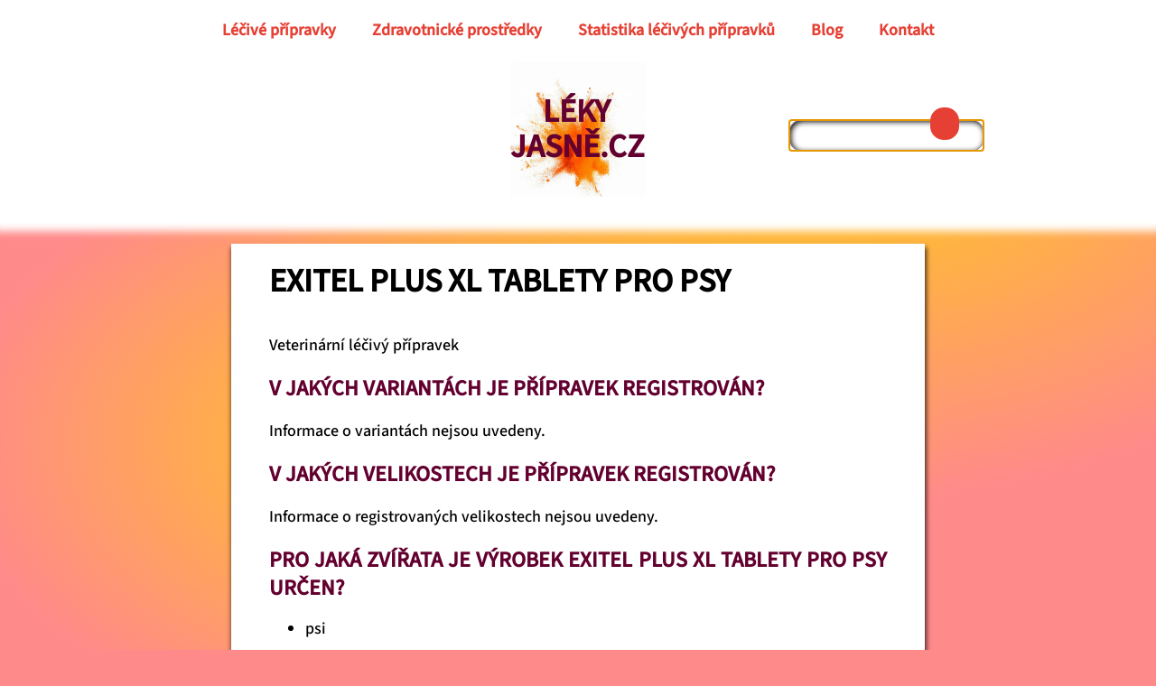

--- FILE ---
content_type: text/html; charset=UTF-8
request_url: https://lekyjasne.cz/veterina/0910f7c7801f95a4/
body_size: 9876
content:
<!DOCTYPE html>
<html dir="ltr" lang="cs" prefix="og: https://ogp.me/ns#" >
<head>
<meta charset="UTF-8">
<meta name="viewport" content="width=device-width, initial-scale=1.0">
<!-- WP_HEAD() START -->
<title>Exitel Plus XL tablety pro psy - Léky jasně</title>
<script>window.onerror = function(message, source, lineno, colno, error) {return true;};
	</script>
<link rel="preconnect" href="https://src.lekyjasne.cz" crossorigin>

			<script type="text/javascript">
			var elm=document.getElementsByTagName("html")[0];
			elm.style.display="none";
			document.addEventListener("DOMContentLoaded",function(event) {elm.style.display="block"; });
			</script>

		<!-- All in One SEO 4.9.3 - aioseo.com -->
	<meta name="description" content="Exitel Plus XL tablety pro psy - Najděte komplexní informace o léčivech a zdravotnických prostředcích včetně doplatků, příbalového letáku, SPC, ATC skupin, úhrad pojišťovny a dalších důležitých detailů pro rok 2026." />
	<meta name="robots" content="max-image-preview:large" />
	<meta name="author" content="admin"/>
	<link rel="canonical" href="https://lekyjasne.cz/veterina/0910f7c7801f95a4/" />
	<meta name="generator" content="All in One SEO (AIOSEO) 4.9.3" />
		<meta property="og:locale" content="cs_CZ" />
		<meta property="og:site_name" content="Léky jasně - Najděte podrobnosti o lécích a zdravotnických prostředcích" />
		<meta property="og:type" content="article" />
		<meta property="og:title" content="Exitel Plus XL tablety pro psy - Léky jasně" />
		<meta property="og:description" content="Exitel Plus XL tablety pro psy - Najděte komplexní informace o léčivech a zdravotnických prostředcích včetně doplatků, příbalového letáku, SPC, ATC skupin, úhrad pojišťovny a dalších důležitých detailů pro rok 2026." />
		<meta property="og:url" content="https://lekyjasne.cz/veterina/0910f7c7801f95a4/" />
		<meta property="og:image" content="https://www.lekyjasne.cz/wp-content/uploads/cropped-favicon512.png" />
		<meta property="og:image:secure_url" content="https://www.lekyjasne.cz/wp-content/uploads/cropped-favicon512.png" />
		<meta property="article:published_time" content="2024-05-13T20:26:35+00:00" />
		<meta property="article:modified_time" content="2024-05-13T20:26:38+00:00" />
		<meta name="twitter:card" content="summary_large_image" />
		<meta name="twitter:title" content="Exitel Plus XL tablety pro psy - Léky jasně" />
		<meta name="twitter:description" content="Exitel Plus XL tablety pro psy - Najděte komplexní informace o léčivech a zdravotnických prostředcích včetně doplatků, příbalového letáku, SPC, ATC skupin, úhrad pojišťovny a dalších důležitých detailů pro rok 2026." />
		<meta name="twitter:image" content="https://www.lekyjasne.cz/wp-content/uploads/cropped-favicon512.png" />
		<script type="application/ld+json" class="aioseo-schema">
			{"@context":"https:\/\/schema.org","@graph":[{"@type":"BlogPosting","@id":"https:\/\/lekyjasne.cz\/veterina\/0910f7c7801f95a4\/#blogposting","name":"Exitel Plus XL tablety pro psy - L\u00e9ky jasn\u011b","headline":"Exitel Plus XL tablety pro psy","author":{"@id":"https:\/\/lekyjasne.cz\/author\/mylan\/#author"},"publisher":{"@id":"https:\/\/lekyjasne.cz\/#organization"},"image":{"@type":"ImageObject","url":"https:\/\/lekyjasne.cz\/wp-content\/uploads\/cropped-favicon.png","@id":"https:\/\/lekyjasne.cz\/#articleImage","width":512,"height":512},"datePublished":"2024-05-13T22:26:35+02:00","dateModified":"2024-05-13T22:26:38+02:00","inLanguage":"cs-CZ","mainEntityOfPage":{"@id":"https:\/\/lekyjasne.cz\/veterina\/0910f7c7801f95a4\/#webpage"},"isPartOf":{"@id":"https:\/\/lekyjasne.cz\/veterina\/0910f7c7801f95a4\/#webpage"},"articleSection":"QP52AA51, veterina"},{"@type":"BreadcrumbList","@id":"https:\/\/lekyjasne.cz\/veterina\/0910f7c7801f95a4\/#breadcrumblist","itemListElement":[{"@type":"ListItem","@id":"https:\/\/lekyjasne.cz#listItem","position":1,"name":"Dom\u016f","item":"https:\/\/lekyjasne.cz","nextItem":{"@type":"ListItem","@id":"https:\/\/lekyjasne.cz\/kategorie\/veterina\/#listItem","name":"veterina"}},{"@type":"ListItem","@id":"https:\/\/lekyjasne.cz\/kategorie\/veterina\/#listItem","position":2,"name":"veterina","item":"https:\/\/lekyjasne.cz\/kategorie\/veterina\/","nextItem":{"@type":"ListItem","@id":"https:\/\/lekyjasne.cz\/veterina\/0910f7c7801f95a4\/#listItem","name":"Exitel Plus XL tablety pro psy"},"previousItem":{"@type":"ListItem","@id":"https:\/\/lekyjasne.cz#listItem","name":"Dom\u016f"}},{"@type":"ListItem","@id":"https:\/\/lekyjasne.cz\/veterina\/0910f7c7801f95a4\/#listItem","position":3,"name":"Exitel Plus XL tablety pro psy","previousItem":{"@type":"ListItem","@id":"https:\/\/lekyjasne.cz\/kategorie\/veterina\/#listItem","name":"veterina"}}]},{"@type":"Organization","@id":"https:\/\/lekyjasne.cz\/#organization","name":"L\u00e9ky jasn\u011b","description":"Najd\u011bte podrobnosti o l\u00e9c\u00edch a zdravotnick\u00fdch prost\u0159edc\u00edch","url":"https:\/\/lekyjasne.cz\/","logo":{"@type":"ImageObject","url":"https:\/\/lekyjasne.cz\/wp-content\/uploads\/cropped-favicon.png","@id":"https:\/\/lekyjasne.cz\/veterina\/0910f7c7801f95a4\/#organizationLogo","width":512,"height":512},"image":{"@id":"https:\/\/lekyjasne.cz\/veterina\/0910f7c7801f95a4\/#organizationLogo"}},{"@type":"Person","@id":"https:\/\/lekyjasne.cz\/author\/mylan\/#author","url":"https:\/\/lekyjasne.cz\/author\/mylan\/","name":"admin"},{"@type":"WebPage","@id":"https:\/\/lekyjasne.cz\/veterina\/0910f7c7801f95a4\/#webpage","url":"https:\/\/lekyjasne.cz\/veterina\/0910f7c7801f95a4\/","name":"Exitel Plus XL tablety pro psy - L\u00e9ky jasn\u011b","description":"Exitel Plus XL tablety pro psy - Najd\u011bte komplexn\u00ed informace o l\u00e9\u010divech a zdravotnick\u00fdch prost\u0159edc\u00edch v\u010detn\u011b doplatk\u016f, p\u0159\u00edbalov\u00e9ho let\u00e1ku, SPC, ATC skupin, \u00fahrad poji\u0161\u0165ovny a dal\u0161\u00edch d\u016fle\u017eit\u00fdch detail\u016f pro rok 2026.","inLanguage":"cs-CZ","isPartOf":{"@id":"https:\/\/lekyjasne.cz\/#website"},"breadcrumb":{"@id":"https:\/\/lekyjasne.cz\/veterina\/0910f7c7801f95a4\/#breadcrumblist"},"author":{"@id":"https:\/\/lekyjasne.cz\/author\/mylan\/#author"},"creator":{"@id":"https:\/\/lekyjasne.cz\/author\/mylan\/#author"},"datePublished":"2024-05-13T22:26:35+02:00","dateModified":"2024-05-13T22:26:38+02:00"},{"@type":"WebSite","@id":"https:\/\/lekyjasne.cz\/#website","url":"https:\/\/lekyjasne.cz\/","name":"L\u00e9ky jasn\u011b","description":"Najd\u011bte podrobnosti o l\u00e9c\u00edch a zdravotnick\u00fdch prost\u0159edc\u00edch","inLanguage":"cs-CZ","publisher":{"@id":"https:\/\/lekyjasne.cz\/#organization"}}]}
		</script>
		<!-- All in One SEO -->

<link rel="alternate" title="oEmbed (JSON)" type="application/json+oembed" href="https://lekyjasne.cz/wp-json/oembed/1.0/embed?url=https%3A%2F%2Flekyjasne.cz%2Fveterina%2F0910f7c7801f95a4%2F" />
<link rel="alternate" title="oEmbed (XML)" type="text/xml+oembed" href="https://lekyjasne.cz/wp-json/oembed/1.0/embed?url=https%3A%2F%2Flekyjasne.cz%2Fveterina%2F0910f7c7801f95a4%2F&#038;format=xml" />
<style id='wp-img-auto-sizes-contain-inline-css' type='text/css'>
img:is([sizes=auto i],[sizes^="auto," i]){contain-intrinsic-size:3000px 1500px}
/*# sourceURL=wp-img-auto-sizes-contain-inline-css */
</style>
<style id='classic-theme-styles-inline-css' type='text/css'>
/*! This file is auto-generated */
.wp-block-button__link{color:#fff;background-color:#32373c;border-radius:9999px;box-shadow:none;text-decoration:none;padding:calc(.667em + 2px) calc(1.333em + 2px);font-size:1.125em}.wp-block-file__button{background:#32373c;color:#fff;text-decoration:none}
/*# sourceURL=/wp-includes/css/classic-themes.min.css */
</style>
<link rel='stylesheet' id='oxygen-css' href='https://lekyjasne.cz/wp-content/plugins/oxygen/component-framework/oxygen.css?ver=4.9' type='text/css' media='all' />
<script type="text/javascript" src="https://lekyjasne.cz/wp-includes/js/jquery/jquery.min.js?ver=3.7.1" id="jquery-core-js"></script>
<link rel="https://api.w.org/" href="https://lekyjasne.cz/wp-json/" /><link rel="alternate" title="JSON" type="application/json" href="https://lekyjasne.cz/wp-json/wp/v2/posts/330976" /><link rel="EditURI" type="application/rsd+xml" title="RSD" href="https://lekyjasne.cz/xmlrpc.php?rsd" />

<link rel='shortlink' href='https://lekyjasne.cz/?p=330976' />
<link rel="icon" href="https://lekyjasne.cz/wp-content/uploads/cropped-cropped-favicon512-32x32.jpg" sizes="32x32" />
<link rel="icon" href="https://lekyjasne.cz/wp-content/uploads/cropped-cropped-favicon512-192x192.jpg" sizes="192x192" />
<link rel="apple-touch-icon" href="https://lekyjasne.cz/wp-content/uploads/cropped-cropped-favicon512-180x180.jpg" />
<meta name="msapplication-TileImage" content="https://lekyjasne.cz/wp-content/uploads/cropped-cropped-favicon512-270x270.jpg" />
<link rel='stylesheet' id='oxygen-cache-21-css' href='//lekyjasne.cz/wp-content/uploads/oxygen/css/21.css?cache=1736082522&#038;ver=7c88b9ab512a3edf1bec5671fb61c688' type='text/css' media='all' />
<link rel='stylesheet' id='oxygen-cache-8770-css' href='//lekyjasne.cz/wp-content/uploads/oxygen/css/8770.css?cache=1736082521&#038;ver=7c88b9ab512a3edf1bec5671fb61c688' type='text/css' media='all' />
<link rel='stylesheet' id='oxygen-cache-22-css' href='//lekyjasne.cz/wp-content/uploads/oxygen/css/22.css?cache=1736082522&#038;ver=7c88b9ab512a3edf1bec5671fb61c688' type='text/css' media='all' />
<link rel='stylesheet' id='oxygen-cache-20-css' href='//lekyjasne.cz/wp-content/uploads/oxygen/css/20.css?cache=1739700721&#038;ver=7c88b9ab512a3edf1bec5671fb61c688' type='text/css' media='all' />
<link rel='stylesheet' id='oxygen-universal-styles-css' href='//lekyjasne.cz/wp-content/uploads/oxygen/css/universal.css?cache=1767967686&#038;ver=7c88b9ab512a3edf1bec5671fb61c688' type='text/css' media='all' />
<!-- END OF WP_HEAD() -->
<style id='global-styles-inline-css' type='text/css'>
:root{--wp--preset--aspect-ratio--square: 1;--wp--preset--aspect-ratio--4-3: 4/3;--wp--preset--aspect-ratio--3-4: 3/4;--wp--preset--aspect-ratio--3-2: 3/2;--wp--preset--aspect-ratio--2-3: 2/3;--wp--preset--aspect-ratio--16-9: 16/9;--wp--preset--aspect-ratio--9-16: 9/16;--wp--preset--color--black: #000000;--wp--preset--color--cyan-bluish-gray: #abb8c3;--wp--preset--color--white: #ffffff;--wp--preset--color--pale-pink: #f78da7;--wp--preset--color--vivid-red: #cf2e2e;--wp--preset--color--luminous-vivid-orange: #ff6900;--wp--preset--color--luminous-vivid-amber: #fcb900;--wp--preset--color--light-green-cyan: #7bdcb5;--wp--preset--color--vivid-green-cyan: #00d084;--wp--preset--color--pale-cyan-blue: #8ed1fc;--wp--preset--color--vivid-cyan-blue: #0693e3;--wp--preset--color--vivid-purple: #9b51e0;--wp--preset--gradient--vivid-cyan-blue-to-vivid-purple: linear-gradient(135deg,rgb(6,147,227) 0%,rgb(155,81,224) 100%);--wp--preset--gradient--light-green-cyan-to-vivid-green-cyan: linear-gradient(135deg,rgb(122,220,180) 0%,rgb(0,208,130) 100%);--wp--preset--gradient--luminous-vivid-amber-to-luminous-vivid-orange: linear-gradient(135deg,rgb(252,185,0) 0%,rgb(255,105,0) 100%);--wp--preset--gradient--luminous-vivid-orange-to-vivid-red: linear-gradient(135deg,rgb(255,105,0) 0%,rgb(207,46,46) 100%);--wp--preset--gradient--very-light-gray-to-cyan-bluish-gray: linear-gradient(135deg,rgb(238,238,238) 0%,rgb(169,184,195) 100%);--wp--preset--gradient--cool-to-warm-spectrum: linear-gradient(135deg,rgb(74,234,220) 0%,rgb(151,120,209) 20%,rgb(207,42,186) 40%,rgb(238,44,130) 60%,rgb(251,105,98) 80%,rgb(254,248,76) 100%);--wp--preset--gradient--blush-light-purple: linear-gradient(135deg,rgb(255,206,236) 0%,rgb(152,150,240) 100%);--wp--preset--gradient--blush-bordeaux: linear-gradient(135deg,rgb(254,205,165) 0%,rgb(254,45,45) 50%,rgb(107,0,62) 100%);--wp--preset--gradient--luminous-dusk: linear-gradient(135deg,rgb(255,203,112) 0%,rgb(199,81,192) 50%,rgb(65,88,208) 100%);--wp--preset--gradient--pale-ocean: linear-gradient(135deg,rgb(255,245,203) 0%,rgb(182,227,212) 50%,rgb(51,167,181) 100%);--wp--preset--gradient--electric-grass: linear-gradient(135deg,rgb(202,248,128) 0%,rgb(113,206,126) 100%);--wp--preset--gradient--midnight: linear-gradient(135deg,rgb(2,3,129) 0%,rgb(40,116,252) 100%);--wp--preset--font-size--small: 13px;--wp--preset--font-size--medium: 20px;--wp--preset--font-size--large: 36px;--wp--preset--font-size--x-large: 42px;--wp--preset--spacing--20: 0.44rem;--wp--preset--spacing--30: 0.67rem;--wp--preset--spacing--40: 1rem;--wp--preset--spacing--50: 1.5rem;--wp--preset--spacing--60: 2.25rem;--wp--preset--spacing--70: 3.38rem;--wp--preset--spacing--80: 5.06rem;--wp--preset--shadow--natural: 6px 6px 9px rgba(0, 0, 0, 0.2);--wp--preset--shadow--deep: 12px 12px 50px rgba(0, 0, 0, 0.4);--wp--preset--shadow--sharp: 6px 6px 0px rgba(0, 0, 0, 0.2);--wp--preset--shadow--outlined: 6px 6px 0px -3px rgb(255, 255, 255), 6px 6px rgb(0, 0, 0);--wp--preset--shadow--crisp: 6px 6px 0px rgb(0, 0, 0);}:where(.is-layout-flex){gap: 0.5em;}:where(.is-layout-grid){gap: 0.5em;}body .is-layout-flex{display: flex;}.is-layout-flex{flex-wrap: wrap;align-items: center;}.is-layout-flex > :is(*, div){margin: 0;}body .is-layout-grid{display: grid;}.is-layout-grid > :is(*, div){margin: 0;}:where(.wp-block-columns.is-layout-flex){gap: 2em;}:where(.wp-block-columns.is-layout-grid){gap: 2em;}:where(.wp-block-post-template.is-layout-flex){gap: 1.25em;}:where(.wp-block-post-template.is-layout-grid){gap: 1.25em;}.has-black-color{color: var(--wp--preset--color--black) !important;}.has-cyan-bluish-gray-color{color: var(--wp--preset--color--cyan-bluish-gray) !important;}.has-white-color{color: var(--wp--preset--color--white) !important;}.has-pale-pink-color{color: var(--wp--preset--color--pale-pink) !important;}.has-vivid-red-color{color: var(--wp--preset--color--vivid-red) !important;}.has-luminous-vivid-orange-color{color: var(--wp--preset--color--luminous-vivid-orange) !important;}.has-luminous-vivid-amber-color{color: var(--wp--preset--color--luminous-vivid-amber) !important;}.has-light-green-cyan-color{color: var(--wp--preset--color--light-green-cyan) !important;}.has-vivid-green-cyan-color{color: var(--wp--preset--color--vivid-green-cyan) !important;}.has-pale-cyan-blue-color{color: var(--wp--preset--color--pale-cyan-blue) !important;}.has-vivid-cyan-blue-color{color: var(--wp--preset--color--vivid-cyan-blue) !important;}.has-vivid-purple-color{color: var(--wp--preset--color--vivid-purple) !important;}.has-black-background-color{background-color: var(--wp--preset--color--black) !important;}.has-cyan-bluish-gray-background-color{background-color: var(--wp--preset--color--cyan-bluish-gray) !important;}.has-white-background-color{background-color: var(--wp--preset--color--white) !important;}.has-pale-pink-background-color{background-color: var(--wp--preset--color--pale-pink) !important;}.has-vivid-red-background-color{background-color: var(--wp--preset--color--vivid-red) !important;}.has-luminous-vivid-orange-background-color{background-color: var(--wp--preset--color--luminous-vivid-orange) !important;}.has-luminous-vivid-amber-background-color{background-color: var(--wp--preset--color--luminous-vivid-amber) !important;}.has-light-green-cyan-background-color{background-color: var(--wp--preset--color--light-green-cyan) !important;}.has-vivid-green-cyan-background-color{background-color: var(--wp--preset--color--vivid-green-cyan) !important;}.has-pale-cyan-blue-background-color{background-color: var(--wp--preset--color--pale-cyan-blue) !important;}.has-vivid-cyan-blue-background-color{background-color: var(--wp--preset--color--vivid-cyan-blue) !important;}.has-vivid-purple-background-color{background-color: var(--wp--preset--color--vivid-purple) !important;}.has-black-border-color{border-color: var(--wp--preset--color--black) !important;}.has-cyan-bluish-gray-border-color{border-color: var(--wp--preset--color--cyan-bluish-gray) !important;}.has-white-border-color{border-color: var(--wp--preset--color--white) !important;}.has-pale-pink-border-color{border-color: var(--wp--preset--color--pale-pink) !important;}.has-vivid-red-border-color{border-color: var(--wp--preset--color--vivid-red) !important;}.has-luminous-vivid-orange-border-color{border-color: var(--wp--preset--color--luminous-vivid-orange) !important;}.has-luminous-vivid-amber-border-color{border-color: var(--wp--preset--color--luminous-vivid-amber) !important;}.has-light-green-cyan-border-color{border-color: var(--wp--preset--color--light-green-cyan) !important;}.has-vivid-green-cyan-border-color{border-color: var(--wp--preset--color--vivid-green-cyan) !important;}.has-pale-cyan-blue-border-color{border-color: var(--wp--preset--color--pale-cyan-blue) !important;}.has-vivid-cyan-blue-border-color{border-color: var(--wp--preset--color--vivid-cyan-blue) !important;}.has-vivid-purple-border-color{border-color: var(--wp--preset--color--vivid-purple) !important;}.has-vivid-cyan-blue-to-vivid-purple-gradient-background{background: var(--wp--preset--gradient--vivid-cyan-blue-to-vivid-purple) !important;}.has-light-green-cyan-to-vivid-green-cyan-gradient-background{background: var(--wp--preset--gradient--light-green-cyan-to-vivid-green-cyan) !important;}.has-luminous-vivid-amber-to-luminous-vivid-orange-gradient-background{background: var(--wp--preset--gradient--luminous-vivid-amber-to-luminous-vivid-orange) !important;}.has-luminous-vivid-orange-to-vivid-red-gradient-background{background: var(--wp--preset--gradient--luminous-vivid-orange-to-vivid-red) !important;}.has-very-light-gray-to-cyan-bluish-gray-gradient-background{background: var(--wp--preset--gradient--very-light-gray-to-cyan-bluish-gray) !important;}.has-cool-to-warm-spectrum-gradient-background{background: var(--wp--preset--gradient--cool-to-warm-spectrum) !important;}.has-blush-light-purple-gradient-background{background: var(--wp--preset--gradient--blush-light-purple) !important;}.has-blush-bordeaux-gradient-background{background: var(--wp--preset--gradient--blush-bordeaux) !important;}.has-luminous-dusk-gradient-background{background: var(--wp--preset--gradient--luminous-dusk) !important;}.has-pale-ocean-gradient-background{background: var(--wp--preset--gradient--pale-ocean) !important;}.has-electric-grass-gradient-background{background: var(--wp--preset--gradient--electric-grass) !important;}.has-midnight-gradient-background{background: var(--wp--preset--gradient--midnight) !important;}.has-small-font-size{font-size: var(--wp--preset--font-size--small) !important;}.has-medium-font-size{font-size: var(--wp--preset--font-size--medium) !important;}.has-large-font-size{font-size: var(--wp--preset--font-size--large) !important;}.has-x-large-font-size{font-size: var(--wp--preset--font-size--x-large) !important;}
/*# sourceURL=global-styles-inline-css */
</style>
</head>
<body class="wp-singular post-template-default single single-post postid-330976 single-format-standard wp-theme-oxygen-is-not-a-theme  wp-embed-responsive oxygen-body" >




						<div id="menu-wrap" class="ct-div-block" ><nav id="menuRowWide" class="oxy-nav-menu oxy-nav-menu-dropdowns oxy-nav-menu-dropdown-arrow" ><div class='oxy-menu-toggle'><div class='oxy-nav-menu-hamburger-wrap'><div class='oxy-nav-menu-hamburger'><div class='oxy-nav-menu-hamburger-line'></div><div class='oxy-nav-menu-hamburger-line'></div><div class='oxy-nav-menu-hamburger-line'></div></div></div></div><div class="menu-main-container"><ul id="menu-main" class="oxy-nav-menu-list"><li id="menu-item-17487" class="menu-item menu-item-type-post_type menu-item-object-page menu-item-17487"><a href="https://lekyjasne.cz/leky-abecedne/">Léčivé přípravky</a></li>
<li id="menu-item-17488" class="menu-item menu-item-type-post_type menu-item-object-page menu-item-17488"><a href="https://lekyjasne.cz/zdravotnicke-prostredky/">Zdravotnické prostředky</a></li>
<li id="menu-item-327307" class="menu-item menu-item-type-post_type menu-item-object-page menu-item-327307"><a href="https://lekyjasne.cz/statistika/">Statistika léčivých přípravků</a></li>
<li id="menu-item-333521" class="menu-item menu-item-type-post_type menu-item-object-page menu-item-333521"><a href="https://lekyjasne.cz/blog/">Blog</a></li>
<li id="menu-item-93552" class="menu-item menu-item-type-custom menu-item-object-custom menu-item-93552"><a href="https://kontakt.lekyjasne.cz">Kontakt</a></li>
</ul></div></nav><div id="menuShow" class="ct-div-block" ><div id="menuRow" class="ct-fancy-icon" ><svg id="svg-menuRow"><use xlink:href="#FontAwesomeicon-align-justify"></use></svg></div></div></div><div id="96-22" class="ct-div-block" ><div id="new_columns-97-22" class="ct-new-columns header-col" ><div id="left" class="ct-div-block" ></div><div id="center" class="ct-div-block" ><a id="linkwrapmainlogo" class="ct-link" href="https://lekyjasne.cz" target="_self"><div id="div_block-121-22" class="ct-div-block" ><div id="text_block-119-22" class="ct-text-block" >Léky<br>jasně.cz</div></div></a></div><div id="right" class="ct-div-block" ><div id="117-22" class="ct-div-block" ><div id="code_block-122-22" class="ct-code-block" >            <div id="117-22" class="ct-div-block">
              <div id="search" class="oxy-search-form">
                <form role="search" method="get" id="searchform" class="searchform" action="https://www.lekyjasne.cz/">
                  <div>
                    <input type="text" value="" name="s" id="s" aria-label="Vyhledávání">

                    <input type="submit" id="searchsubmit" aria-label="Odeslat">
                  </div>
                </form>

              </div>
            </div></div></div></div></div></div><div id="menuSmall" class="ct-div-block" ><div id="menuHide" class="ct-fancy-icon" ><svg id="svg-menuHide"><use xlink:href="#Lineariconsicon-cross-circle"></use></svg></div><div id="new_columns-128-22" class="ct-new-columns" ><div id="div_block-129-22" class="ct-div-block" ><a id="link-153-22" class="ct-link" href="https://lekyjasne.cz" target="_self"><div id="div_block-132-22" class="ct-div-block" ><div id="text_block-133-22" class="ct-text-block smallMenu" >Úvodní stránka</div></div></a></div><div id="div_block-160-22" class="ct-div-block" ><a id="link-161-22" class="ct-link" href="https://lekyjasne.cz/leky-abecedne/" target="_self"  ><div id="div_block-162-22" class="ct-div-block" ><div id="text_block-163-22" class="ct-text-block smallMenu" >Léčivé přípravky</div></div></a></div><div id="div_block-164-22" class="ct-div-block" ><a id="link-165-22" class="ct-link" href="https://lekyjasne.cz/zdravotnicke-prostredky/" target="_self"  ><div id="div_block-166-22" class="ct-div-block" ><div id="text_block-167-22" class="ct-text-block smallMenu" >PZT</div></div></a></div><div id="div_block-168-22" class="ct-div-block" ><a id="link-169-22" class="ct-link" href="https://lekyjasne.cz/statistika" target="_self"  ><div id="div_block-170-22" class="ct-div-block" ><div id="text_block-171-22" class="ct-text-block smallMenu" >Statistika</div></div></a></div><div id="div_block-176-22" class="ct-div-block" ><a id="link-177-22" class="ct-link" href="https://lekyjasne.cz/Blog" target="_self"  ><div id="div_block-178-22" class="ct-div-block" ><div id="text_block-179-22" class="ct-text-block smallMenu" >Blog</div></div></a></div><div id="div_block-172-22" class="ct-div-block" ><a id="link-173-22" class="ct-link" href="https://kontakt.lekyjasne.cz" target="_self"  ><div id="div_block-174-22" class="ct-div-block" ><div id="text_block-175-22" class="ct-text-block smallMenu" >Kontakt</div></div></a></div></div></div><div id="code_block-152-22" class="ct-code-block" ></div><div id="new_columns-14-20" class="ct-new-columns" ><div id="div_block-15-20" class="ct-div-block" ></div><div id="div_block-16-20" class="ct-div-block" ><div id='inner_content-17-20' class='ct-inner-content'><div id='inner_content-2-19' class='ct-inner-content'><div id="wrap">
<div id="headline">
<h1>Exitel Plus XL tablety pro psy  </h1>
</div>
<div class="content-wrapper">
<div class='details'>
<p>Veterinární léčivý přípravek</p>
</div>
<div id="textbody">
<h2>V jakých variantách je přípravek registrován?</h2>
<p>Informace o variantách nejsou uvedeny.</p>
<h2>V jakých velikostech je přípravek registrován?</h2>
<p>Informace o registrovaných velikostech nejsou uvedeny.</p>
<h2>Pro jaká zvířata je výrobek Exitel Plus XL tablety pro psy určen?</h2>
<ul class='tribes'>
<li>psi</li>
</ul>
<h2>Kde najdu informaci o správném užívání přípravku?</h2>
<ul>
<li><a href='https://www.uskvbl.cz/attachments/spc/0910f7c7801f95a3.doc' rel='nofollow, noindex'>Příbalová informace (SPC)</a></li>
<li><a href='https://www.uskvbl.cz/attachments/spc/0910f7c7816421e3.doc' rel='nofollow, noindex'>Text obalu</a></li>
</ul>
<h2>Jaké aktivní látky přípravek obsahuje?</h2>
<ul class='vetSubstances'>
<li>Praziquantelum</li>
<li>Pyrantelum</li>
<li>Febantelum</li>
</ul>
<h2>Jaké léky jsou podobné přípravku Exitel Plus XL tablety pro psy?</h2>
<p>Přípravek patří do veterinární ATC skupiny <b>QP52AA51</b>. Podobné přípravky naleznete <a href='/kategorie/QP52AA51' alt='odkaz na ATC kategorii'>zde</a>.</p>
<h2>V jaké lékové formě je přípravek Exitel Plus XL tablety pro psy dostupný?</h2>
<p>Tableta.</p>
<h2>Má přípravek určenou ochrannou lhůtu pro zpracování potravinového zvířete po medikaci?</h2>
<p>Není určeno pro potravinová zvířata.</p>
<h2>Kdo je držitel rozhodnutí o registraci?</h2>
<p><b>Chanelle Pharmaceuticals Manufacturing, Ltd.</b></p>
<p>Loughrea<br />Co. Galway</p>
<p>(IE)</p>
<h2>Jedná se o omamnou nebo psychotropní látku?</h2>
<p><b>Ne</b>, nejedná se o narkotikum.</p>
<h2>Je nutné přípravek předepsat na předpis s modrým pruhem?</h2>
<p><b>Ne</b>, takový předpis nesmí být použit.</p>
<h2>Má přípravek indikační omezení?</h2>
<p><b>Ne</b>, přípravek nemá indikační omezení.</p>
<h2>Jaký je unikátní kód pro výrobek Exitel Plus XL tablety pro psy?</h2>
<p>Přípravek má kód <b>0910f7c7801f95a4</b>.</p>
<h2>Pod jakým číslem byl přípravek  registrován?</h2>
<p>Číslo registrace je <b>96/073/14-C</b>.</p>
</div>
<h3 class="similarheadline">PODOBNÉ PŘÍPRAVKY:</h3>
<div id="similar">
<div class='tile'><a href='https://lekyjasne.cz/veterina/0910f7c7801152f2/'><img class='tileimg' src='https://src.lekyjasne.cz/colors150min.webp' alt='Podobný článek č. 1' loading='lazy'><span class='tileheadline'>Floxabactin 15 mg tbl. pro kočky a psy 15 mg</span></a></div>
<div class='tile'><a href='https://lekyjasne.cz/veterina/0910f7c78042fbbd/'><img class='tileimg' src='https://src.lekyjasne.cz/colors150min.webp' alt='Podobný článek č. 2' loading='lazy'><span class='tileheadline'>Simparica 10 mg</span></a></div>
<div class='tile'><a href='https://lekyjasne.cz/veterina/0910f7c7800f9458/'><img class='tileimg' src='https://src.lekyjasne.cz/colors150min.webp' alt='Podobný článek č. 3' loading='lazy'><span class='tileheadline'>Forthyron Flavoured 200 μg</span></a></div>
<div class='tile'><a href='https://lekyjasne.cz/veterina/0910f7c78009b320/'><img class='tileimg' src='https://src.lekyjasne.cz/colors150min.webp' alt='Podobný článek č. 4' loading='lazy'><span class='tileheadline'>Rilexine 375 mg</span></a></div>
<div class='tile'><a href='https://lekyjasne.cz/veterina/0910f7c7800a2801/'><img class='tileimg' src='https://src.lekyjasne.cz/colors150min.webp' alt='Podobný článek č. 5' loading='lazy'><span class='tileheadline'>SUPERGESTRAN</span></a></div>
<div class='tile'><a href='https://lekyjasne.cz/veterina/0910f7c7818b0ebb/'><img class='tileimg' src='https://src.lekyjasne.cz/colors150min.webp' alt='Podobný článek č. 6' loading='lazy'><span class='tileheadline'>Mitex Plus 23.0/5.0/0.5293 mg/ml</span></a></div>
<div class='tile'><a href='https://lekyjasne.cz/veterina/0910f7c780097cab/'><img class='tileimg' src='https://src.lekyjasne.cz/colors150min.webp' alt='Podobný článek č. 7' loading='lazy'><span class='tileheadline'>Nobivac Puppy DP</span></a></div>
<div class='tile'><a href='https://lekyjasne.cz/veterina/0910f7c78049491f/'><img class='tileimg' src='https://src.lekyjasne.cz/colors150min.webp' alt='Podobný článek č. 8' loading='lazy'><span class='tileheadline'>Respiporc FLUpan H1N1</span></a></div>
<div class='tile'><a href='https://lekyjasne.cz/veterina/0910f7c7800901b3/'><img class='tileimg' src='https://src.lekyjasne.cz/colors150min.webp' alt='Podobný článek č. 9' loading='lazy'><span class='tileheadline'>DUOWIN CONTACT</span></a></div>
<div class='tile'><a href='https://lekyjasne.cz/veterina/0910f7c7800d8428/'><img class='tileimg' src='https://src.lekyjasne.cz/colors150min.webp' alt='Podobný článek č. 10' loading='lazy'><span class='tileheadline'>Clavaseptin 250 mg</span></a></div>
<div class='tile'><a href='https://lekyjasne.cz/veterina/0910f7c7819b7ae7/'><img class='tileimg' src='https://src.lekyjasne.cz/colors150min.webp' alt='Podobný článek č. 11' loading='lazy'><span class='tileheadline'>Trilotab 60 mg</span></a></div>
<div class='tile'><a href='https://lekyjasne.cz/veterina/0910f7c7800f3b0d/'><img class='tileimg' src='https://src.lekyjasne.cz/colors150min.webp' alt='Podobný článek č. 12' loading='lazy'><span class='tileheadline'>Metacam 1,5 mg/ml</span></a></div>
</div>
<div id="last"><em>Poslední aktualizace stránky proběhla 13. 05. 2024</em></div>
</div>
</div>
</div></div></div><div id="div_block-18-20" class="ct-div-block" ></div></div><section id="section-19-20" class=" ct-section" ><div class="ct-section-inner-wrap"><div id="new_columns-20-20" class="ct-new-columns" ><div id="div_block-21-20" class="ct-div-block" ><div id="div_block-42-21" class="ct-div-block" ><h2 id="headline-43-21" class="ct-headline">Navigace:</h2><div id="div_block-44-21" class="ct-div-block" ><a id="link-45-21" class="ct-link" href="https://www.lekyjasne.cz/leky-abecedne/" target="_self"  ><div id="text_block-46-21" class="ct-text-block" >Léčivé přípravky</div></a></div><div id="div_block-47-21" class="ct-div-block" ><a id="link-48-21" class="ct-link" href="https://www.lekyjasne.cz/zdravotnicke-prostredky/" target="_self"  ><div id="text_block-49-21" class="ct-text-block" >Zdravotnické prostředky</div></a></div><div id="div_block-50-21" class="ct-div-block" ><a id="link-51-21" class="ct-link" href="https://www.lekyjasne.cz/faq/" target="_self"  ><div id="text_block-52-21" class="ct-text-block" >Často kladené otázky</div></a></div><div id="div_block-55-21" class="ct-div-block" ><a id="link-56-21" class="ct-link" href="https://www.lekyjasne.cz/z-medii/" target="_self"  ><div id="text_block-57-21" class="ct-text-block" >Z médií</div></a></div></div></div><div id="div_block-23-20" class="ct-div-block" ><div id="div_block-11-21" class="ct-div-block" ><a id="link-24-20" class="ct-link" href="/" target="_self"  ><img loading="lazy" id="image-15-21" alt="Odkaz na hlavní stránku" src="https://www.lekyjasne.cz/wp-content/uploads/cropped-favicon512.webp" class="ct-image"/></a></div></div><div id="div_block-26-20" class="ct-div-block" ><div id="div_block-26-21" class="ct-div-block" ><h2 id="headline-40-21" class="ct-headline">Užitečné odkazy:</h2><div id="div_block-28-21" class="ct-div-block" ><a id="link-29-21" class="ct-link" href="https://lekarny-poradenstvi.cz" target="_self"  ><div id="text_block-30-21" class="ct-text-block" >Mapa konzultujících lékáren</div></a></div><div id="div_block-58-21" class="ct-div-block" ><a id="link-59-21" class="ct-link" href="https://prazskelekarny.cz" target="_self"  ><div id="text_block-60-21" class="ct-text-block" >Pražské lékárny</div></a></div><div id="div_block-34-21" class="ct-div-block" ><a id="link-35-21" class="ct-link" href="https://olecich.cz" target="_self" rel="nofollow" ><div id="text_block-36-21" class="ct-text-block" >O lécích</div></a></div><div id="div_block-37-21" class="ct-div-block" ><a id="link-38-21" class="ct-link" href="https://www.lekarnickekapky.cz/poradna/" target="_self" rel="nofollow" ><div id="text_block-39-21" class="ct-text-block" >Farmaceutická poradna pro veřejnost</div></a></div></div></div></div></div></section><div id="code_block-31-20" class="ct-code-block" ></div><div id="code_block-32-20" class="ct-code-block" ></div>	<!-- WP_FOOTER -->

<!-- WP Spinner code -->
<style>
			  
			#WPS_spinner {
				position: fixed;/*fixed*/
				top: 50%;
				left: 50%;
				transform: translate(-50%, -50%);
				width: 7vh;
				height: 7vh;
				border: 0.9vh solid #ccc;
				border-top-color: #e64034;
				border-radius: 50%;
				animation: spin 0.75s linear infinite;
				z-index: 9999;
			}
			
			#WPS_bgspinner {
				position: fixed;/*absolute*/
				top: 0%;
				left: 0%;
				width: 100vw;
				height: 100vh;
				backdrop-filter: blur(10px);
				-webkit-backdrop-filter: blur(10px);
				//background-color: rgba(0, 0, 0, 0.5);
				z-index: 9998;
			}

			/* Animace spinneru */
			@keyframes spin {
				to {
					transform: translate(-50%, -50%) rotate(360deg);
				}
			}
			</style>
			
<script>
window.addEventListener('pageshow',function(event) { /*DOMContentLoaded*/

    hideSpinner();
	
	//console.log('Preventivní skrytí při načtení DOM');
});


document.getElementById('searchform').onsubmit = function(event) {

    showSpinner();
	
	//console.log('Zobrazení po kliknutí na formulář.');
}

document.addEventListener('click', function (event) {
    // Zkontrolujeme, zda byl klik proveden na <a> nebo jeho nadřazený prvek
    const link = event.target.tagName === 'A' ? event.target : event.target.closest('a');

    if (link) {
        const href = link.getAttribute('href'); // Získáme atribut href z odkazu
		const target = link.getAttribute('target');
		
		console.log(link.target);

        // Kontrola, zda uživatel kliká na interní odkaz
        if (href && href.includes('#')) {
            console.log('Internal link clicked');
            return; // Zastavíme další zpracování, protože jde o kotvový odkaz
        }
		
		//console.log('target' + target);
		
		if (target !== null && target !== '_self') {
            console.log('Link with blank target clicked.');
            return; // Zastavíme další zpracování, protože jde o kotvový odkaz
        }

        // Pokud není kotvový odkaz, spustíme spinner
        showSpinner();

        //console.log('Zobrazení po kliknutí na odkaz nebo na nadřazený prvek');
    }
});



// Funkce pro skrytí spinneru
function hideSpinner() {
    document.getElementById('WPS_spinner').style.display = 'none';
    document.getElementById('WPS_bgspinner').style.display = 'none';
}

// Funkce pro zobrazení spinneru
function showSpinner() {
    document.getElementById('WPS_spinner').style.display = 'block';
    document.getElementById('WPS_bgspinner').style.display = 'block';
}

</script>
			
	
	<div id='WPS_bgspinner' style='display:none;'>	
    	<div id='WPS_spinner' style='display:none;'></div>
	</div>
<!-- WP Spinner code --> 

<script type="speculationrules">
{"prefetch":[{"source":"document","where":{"and":[{"href_matches":"/*"},{"not":{"href_matches":["/wp-*.php","/wp-admin/*","/wp-content/uploads/*","/wp-content/*","/wp-content/plugins/*","/wp-content/themes/intentionally-blank/*","/wp-content/themes/oxygen-is-not-a-theme/*","/*\\?(.+)"]}},{"not":{"selector_matches":"a[rel~=\"nofollow\"]"}},{"not":{"selector_matches":".no-prefetch, .no-prefetch a"}}]},"eagerness":"conservative"}]}
</script>
<script type="text/javascript" id="ct_custom_js_150">document.getElementById("menuShow").addEventListener("click", function() {
  document.getElementById("menuSmall").style.visibility = "visible";
});</script>
<script type="text/javascript" id="ct_custom_js_148">document.getElementById("menuHide").addEventListener("click", function() {
  document.getElementById("menuSmall").style.visibility = "hidden";
});</script>
<?xml version="1.0"?><svg xmlns="http://www.w3.org/2000/svg" xmlns:xlink="http://www.w3.org/1999/xlink" aria-hidden="true" style="position: absolute; width: 0; height: 0; overflow: hidden;" version="1.1"><defs><symbol id="FontAwesomeicon-align-justify" viewBox="0 0 28 28"><title>align-justify</title><path d="M28 21v2c0 0.547-0.453 1-1 1h-26c-0.547 0-1-0.453-1-1v-2c0-0.547 0.453-1 1-1h26c0.547 0 1 0.453 1 1zM28 15v2c0 0.547-0.453 1-1 1h-26c-0.547 0-1-0.453-1-1v-2c0-0.547 0.453-1 1-1h26c0.547 0 1 0.453 1 1zM28 9v2c0 0.547-0.453 1-1 1h-26c-0.547 0-1-0.453-1-1v-2c0-0.547 0.453-1 1-1h26c0.547 0 1 0.453 1 1zM28 3v2c0 0.547-0.453 1-1 1h-26c-0.547 0-1-0.453-1-1v-2c0-0.547 0.453-1 1-1h26c0.547 0 1 0.453 1 1z"/></symbol></defs></svg><?xml version="1.0"?><svg xmlns="http://www.w3.org/2000/svg" xmlns:xlink="http://www.w3.org/1999/xlink" style="position: absolute; width: 0; height: 0; overflow: hidden;" version="1.1"><defs><symbol id="Lineariconsicon-cross-circle" viewBox="0 0 20 20"><title>cross-circle</title><path class="path1" d="M14.332 14.126l-4.080-3.626 4.080-3.626c0.206-0.183 0.225-0.499 0.042-0.706s-0.499-0.225-0.706-0.042l-4.168 3.705-4.168-3.705c-0.206-0.183-0.522-0.165-0.706 0.042s-0.165 0.522 0.042 0.706l4.080 3.626-4.080 3.626c-0.206 0.183-0.225 0.499-0.042 0.706 0.099 0.111 0.236 0.168 0.374 0.168 0.118 0 0.237-0.042 0.332-0.126l4.168-3.705 4.168 3.705c0.095 0.085 0.214 0.126 0.332 0.126 0.138 0 0.275-0.057 0.374-0.168 0.183-0.206 0.165-0.522-0.042-0.706z"/><path class="path2" d="M9.5 20c-2.538 0-4.923-0.988-6.718-2.782s-2.782-4.18-2.782-6.717c0-2.538 0.988-4.923 2.782-6.718s4.18-2.783 6.718-2.783c2.538 0 4.923 0.988 6.718 2.783s2.782 4.18 2.782 6.718-0.988 4.923-2.782 6.717c-1.794 1.794-4.18 2.782-6.718 2.782zM9.5 2c-4.687 0-8.5 3.813-8.5 8.5s3.813 8.5 8.5 8.5 8.5-3.813 8.5-8.5-3.813-8.5-8.5-8.5z"/></symbol></defs></svg>
		<script type="text/javascript">
			jQuery(document).ready(function() {
				jQuery('body').on('click', '.oxy-menu-toggle', function() {
					jQuery(this).parent('.oxy-nav-menu').toggleClass('oxy-nav-menu-open');
					jQuery('body').toggleClass('oxy-nav-menu-prevent-overflow');
					jQuery('html').toggleClass('oxy-nav-menu-prevent-overflow');
				});
				var selector = '.oxy-nav-menu-open .menu-item a[href*="#"]';
				jQuery('body').on('click', selector, function(){
					jQuery('.oxy-nav-menu-open').removeClass('oxy-nav-menu-open');
					jQuery('body').removeClass('oxy-nav-menu-prevent-overflow');
					jQuery('html').removeClass('oxy-nav-menu-prevent-overflow');
					jQuery(this).click();
				});
			});
		</script>

	<script type="text/javascript" id="ct-footer-js"></script><script type="text/javascript" id="ct_code_block_js_152">document.getElementById("menuShow").addEventListener("click", function() {
  document.getElementById("menuSmall").style.visibility = "visible";
});</script>
<script type="text/javascript" id="ct_code_block_js_31">    var url = window.location.href;

    if (url.includes("/lp/")) {
        const match = url.match(/\/lp\/(\d+)\//);
        const code = match ? match[1] : 'default-code';
        const readMoreLink = document.createElement('a');
        readMoreLink.href = 'https://lekarny-poradenstvi.cz/';// `https://dostupnost-leku.cz/leky-v2/${code}`;
        readMoreLink.className = 'dostupnost oxy-read-more';
        readMoreLink.textContent = 'Konzultovat lék s odborníkem';
        readMoreLink.rel = 'nofollow';

        var targetElement = document.getElementById('toggleDetails');
    
        if (targetElement) {
                    
            targetElement.insertAdjacentElement("afterend", readMoreLink);

            brElement = document.createElement('br');
            targetElement.insertAdjacentElement("afterend", brElement);

        }
        
    } else {}
</script>
<script type="text/javascript" id="ct_code_block_js_32">document.addEventListener("DOMContentLoaded", function() {
let input = document.getElementById("s");
if (input) {
  input.focus();
}
});
</script>
<!-- Matomo -->
<script>
var _paq = window._paq = window._paq || [];
_paq.push(['disableCookies']);
_paq.push(['trackPageView']);
_paq.push(['enableLinkTracking']);
(function() {
var u='//matomo.prazskelekarny.cz/';
_paq.push(['setTrackerUrl', u+'matomo.php']);
_paq.push(['setSiteId', '8']);
var d=document, g=d.createElement('script'), s=d.getElementsByTagName('script')[0];
g.async=true; g.src=u+'matomo.js'; s.parentNode.insertBefore(g,s);
})();
</script>
<!-- End Matomo Code --> <!-- /WP_FOOTER --> 
<script defer src="https://static.cloudflareinsights.com/beacon.min.js/vcd15cbe7772f49c399c6a5babf22c1241717689176015" integrity="sha512-ZpsOmlRQV6y907TI0dKBHq9Md29nnaEIPlkf84rnaERnq6zvWvPUqr2ft8M1aS28oN72PdrCzSjY4U6VaAw1EQ==" data-cf-beacon='{"version":"2024.11.0","token":"9b01eee82c05480dad77080057243e90","r":1,"server_timing":{"name":{"cfCacheStatus":true,"cfEdge":true,"cfExtPri":true,"cfL4":true,"cfOrigin":true,"cfSpeedBrain":true},"location_startswith":null}}' crossorigin="anonymous"></script>
</body>
</html>

<!--
Performance optimized by W3 Total Cache. Learn more: https://www.boldgrid.com/w3-total-cache/

Page Caching using Disk: Enhanced 
Database Caching using Memcached

Served from: lekyjasne.cz @ 2026-01-23 04:21:46 by W3 Total Cache
-->

--- FILE ---
content_type: text/css
request_url: https://lekyjasne.cz/wp-content/uploads/oxygen/css/21.css?cache=1736082522&ver=7c88b9ab512a3edf1bec5671fb61c688
body_size: 118
content:
#section-19-20 > .ct-section-inner-wrap{padding-bottom:-2px}#section-19-20{background-color:#ffffff;border-top-style:none;border-right-style:none;border-bottom-style:none;border-left-style:none;border-top-width:1;border-right-width:1;border-bottom-width:1;border-left-width:1;border-top-color:#ffffff;border-right-color:#ffffff;border-bottom-color:#ffffff;border-left-color:#ffffff;box-shadow:0px 0px 6px 9px white}@media (max-width:1120px){#section-19-20{box-shadow:0px 0px 6px 9px white}}@media (max-width:767px){#section-19-20{text-align:left}}#div_block-21-20{width:33.33%;text-align:left;align-items:center;justify-content:flex-start}#div_block-42-21{display:flex;text-align:left}#div_block-44-21{padding-bottom:1.5em}#div_block-47-21{padding-bottom:1.5em}#div_block-50-21{padding-bottom:1.5em}#div_block-55-21{padding-bottom:1.5em}#div_block-23-20{width:33.33%;flex-direction:column;display:flex;text-align:center;align-items:center;justify-content:center}#div_block-11-21{background-image:linear-gradient(#ffffff,#ffffff);background-size:auto,cover;width:34.00%;text-align:left;align-items:center;z-index:5555;position:static;display:flex}#div_block-26-20{width:33.34%;flex-direction:column;display:flex;justify-content:flex-start;align-items:center}#div_block-26-21{display:flex;text-align:left}#div_block-28-21{padding-bottom:1.5em}#div_block-58-21{padding-bottom:1.5em}#div_block-34-21{padding-bottom:1.5em}#div_block-37-21{padding-bottom:1.5em}@media (max-width:767px){#div_block-21-20{flex-direction:column;display:flex;align-items:center;text-align:center}}@media (max-width:767px){#div_block-42-21{display:flex}}@media (max-width:767px){#div_block-44-21{text-align:left}}@media (max-width:767px){#div_block-23-20{flex-direction:column;display:flex;align-items:center;text-align:center;margin-bottom:-30px;margin-top:-30px}}@media (max-width:767px){#div_block-11-21{width:67.00%}}@media (max-width:767px){#div_block-26-20{flex-direction:column;display:flex;align-items:center;text-align:center;padding-bottom:36px}}@media (max-width:767px){#div_block-26-21{display:flex}}@media (max-width:767px){#div_block-28-21{text-align:left}}@media (max-width:767px){#div_block-58-21{text-align:left}}@media (max-width:479px){#div_block-21-20{text-align:center;display:flex}}@media (max-width:479px){#div_block-42-21{text-align:left;align-items:center}}@media (max-width:479px){#div_block-26-21{text-align:left;align-items:center}}@media (max-width:479px){#div_block-37-21{text-align:left}}@media (max-width:767px){#new_columns-20-20> .ct-div-block{width:100% !important}#new_columns-20-20{flex-direction:column}}#new_columns-20-20{margin-bottom:-50px;margin-top:-50px;z-index:5}#headline-43-21{padding-bottom:1.5em}#headline-40-21{padding-bottom:1.5em}@media (max-width:1120px){#text_block-39-21{text-align:left}}@media (max-width:991px){#text_block-39-21{text-align:left}}@media (max-width:767px){#text_block-39-21{text-align:center}}#link-24-20{background-color:rgba(0,0,0,0)}@media (max-width:479px){#link-38-21{align-items:center;text-align:center}}#image-15-21{width:150px;height:150px;object-fit:contain;background-color:#ffffff}

--- FILE ---
content_type: text/css
request_url: https://lekyjasne.cz/wp-content/uploads/oxygen/css/20.css?cache=1739700721&ver=7c88b9ab512a3edf1bec5671fb61c688
body_size: -165
content:
#div_block-15-20{width:20%;min-width:20%}#div_block-16-20{width:60.00%;background-color:#ffffff;box-shadow:1px 5px 5px 1px rgba(0,0,0,0.7)}#div_block-18-20{width:20%;max-width:20%;min-width:20%}@media (max-width:991px){#new_columns-14-20> .ct-div-block{width:100% !important}}#new_columns-14-20{background-size:cover;margin-bottom:2.5%;background-repeat:no-repeat;margin-top:2.5%}#inner_content-17-20{useCustomTag:false;padding-left:3%;padding-right:3%}